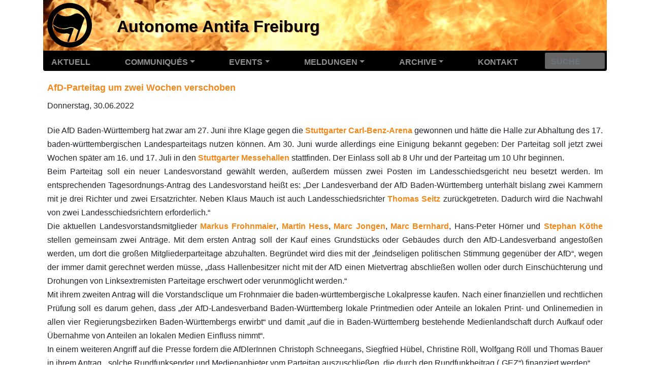

--- FILE ---
content_type: text/html; charset=utf-8
request_url: https://autonome-antifa.org/breve8350
body_size: 6947
content:
<!DOCTYPE HTML>
<html class="page_breve sans_composition ltr de no-js" lang="de" dir="ltr">
	<head>
		<script type='text/javascript'>/*<![CDATA[*/(function(H){H.className=H.className.replace(/\bno-js\b/,'js')})(document.documentElement);/*]]>*/</script>
		
		<meta http-equiv="Content-Type" content="text/html; charset=utf-8" />

		<title>AfD-Parteitag um zwei Wochen verschoben - Autonome Antifa Freiburg</title>
<meta name="description" content=" Die AfD Baden-W&#252;rttemberg hat zwar am 27. Juni ihre Klage gegen die Stuttgarter Carl-Benz-Arena gewonnen und h&#228;tte die Halle zur Abhaltung des 17. (&#8230;) " />
<link rel="canonical" href="https://autonome-antifa.org/breve8350" />


<link rel="icon" type="image/x-icon" href="https://autonome-antifa.org/squelettes/favicon.ico" />
<link rel="shortcut icon" type="image/x-icon" href="https://autonome-antifa.org/squelettes/favicon.ico" /><meta http-equiv="Content-Type" content="text/html; charset=utf-8" />


<meta name="generator" content="SPIP 4.4.7" />

<script type="text/javascript">
var error_on_ajaxform='Ups. Das Formular wurde aufgrund eines technischen Fehlers nicht abgeschickt. Sie können es erneut versuchen.';
</script>

<link rel="alternate" type="application/rss+xml" title="Die ganze Website mit RSS einbinden" href="spip.php?page=backend" />
<meta name="viewport" content="width=device-width, initial-scale=1.0">

<link rel='stylesheet' href='local/cache-css/df3a2ee40a47f23f1a02733620797b02.css?1767481253' type='text/css' />












<script type='text/javascript'>var var_zajax_content='content';</script><script>
var mediabox_settings={"auto_detect":true,"ns":"box","tt_img":true,"sel_g":"#documents_portfolio a[type='image\/jpeg'],#documents_portfolio a[type='image\/png'],#documents_portfolio a[type='image\/gif']","sel_c":".mediabox","str_ssStart":"Diaschau","str_ssStop":"Stop","str_cur":"{current}\/{total}","str_prev":"Zur\u00fcck","str_next":"Weiter","str_close":"Schlie\u00dfen","str_loading":"L\u00e4dt\u2026","str_petc":"Zum Schlie\u00dfen \u2019Esc\u2019 dr\u00fccken","str_dialTitDef":"Dialogbox","str_dialTitMed":"Medienanzeige","splash_url":"","lity":{"skin":"_simple-dark","maxWidth":"90%","maxHeight":"90%","minWidth":"400px","minHeight":"","slideshow_speed":"2500","opacite":"0.9","defaultCaptionState":"expanded"}};
</script>
<!-- insert_head_css -->























<script type='text/javascript' src='local/cache-js/dbceeb9b424ce9d82802671f7be36b72.js?1765129006'></script>










<!-- insert_head --><script type='text/javascript'>var var_zajax_content='content';</script><script>
var mediabox_settings={"auto_detect":true,"ns":"box","tt_img":true,"sel_g":"#documents_portfolio a[type='image\/jpeg'],#documents_portfolio a[type='image\/png'],#documents_portfolio a[type='image\/gif']","sel_c":".mediabox","str_ssStart":"Diaschau","str_ssStop":"Stop","str_cur":"{current}\/{total}","str_prev":"Zur\u00fcck","str_next":"Weiter","str_close":"Schlie\u00dfen","str_loading":"L\u00e4dt\u2026","str_petc":"Zum Schlie\u00dfen \u2019Esc\u2019 dr\u00fccken","str_dialTitDef":"Dialogbox","str_dialTitMed":"Medienanzeige","splash_url":"","lity":{"skin":"_simple-dark","maxWidth":"90%","maxHeight":"90%","minWidth":"400px","minHeight":"","slideshow_speed":"2500","opacite":"0.9","defaultCaptionState":"expanded"}};
</script>
<!-- insert_head_css -->
<link rel='stylesheet' href='local/cache-css/f2adb8319628eb919c3d2682ef3a088f.css?1767481254' type='text/css' />



<script type='text/javascript' src='local/cache-js/11fda13c374c937a6ecb120da5f6c40f.js?1765129006'></script>










<!-- insert_head -->	</head>
	<body>
	<div class="page">
		<div class="container">
			<div class="header" id="header">
	<div class="row">
        <header class="accueil clearfix col-12">
	    
	        <div id="antifa_logo">
                <a rel="start home" href="/" title="Startseite">
                    <img src="/squelettes/img/antifa.svg" alt="Antifa-Logo">
                </a>
            </div>
	        <div id="nom_site_spip" class="nom_site_spip_court">
                <a rel="start home" href="/" title="Startseite">AAF</a>
            </div>
	        <div id="nom_site_spip" class="nom_site_spip_long">
                <a rel="start home" href="/" title="Startseite">Autonome Antifa Freiburg</a>
            </div>
	    
        </header>
    </div>
</div>			<nav class="navbar navbar-expand-lg navbar-dark bg-dark" id="nav">
    <a class="navbar-brand" href="#" title="Antifa"></a>
    <button class="navbar-toggler collapsed" type="button" aria-label="Menü" data-toggle="collapse" data-target="#navbarNav" aria-controls="navbarNav" aria-expanded="false" aria-label="Toggle navigation">
        <span class="icon-bar"></span>
        <span class="icon-bar"></span>
        <span class="icon-bar"></span>
    </button>
    <div class="collapse navbar-collapse" id="navbarNav">
        <div class="menu-conteneur navbar-inner">
<ul class="menu-liste menu-items nav" data-depth="0">
		<li class="nav-item nav-link">
		<a href="/" class="mainmenu">Aktuell</a> 
		</li>
		<li class="nav-item dropdown  rub5">
			<a class="nav-link dropdown-toggle mainmenu" data-toggle="dropdown" href="./rubrique5">Communiqués<b class="caret"></b></a>

			
			

			
				
				                    

				
					<ul class="dropdown-menu dropdown-submenus-rub5">
				
					
					

						
                  
                     
                     

						

                     
                       

						

						
						<li class="dropdown-link dropdown-item rub78">
						<a href="./rubrique78">2026</a>
						
						
						
					</li>
				
					
					

						
                  
                     
                     

						

                     
                       

						

						
						<li class="dropdown-link dropdown-item rub76">
						<a href="./rubrique76">2025</a>
						
						
						
					</li>
				
					
					

						
                  
                     
                     

						

                     
                         

						

						
						<li class="dropdown-link dropdown-item rub73">
						<a href="./rubrique73">2024</a>
						
						
						
					</li>
				
					
					

						
                  
                     
                     

						

                     
                               

						

						
						<li class="dropdown-link dropdown-item rub70">
						<a href="./rubrique70">2023</a>
						
						
						
					</li>
				
					
					

						
                  
                     
                     

						

                     
                       

						

						
						<li class="dropdown-link dropdown-item rub67">
						<a href="./rubrique67">2022</a>
						
						
						
					</li>
				
					
					

						
                  
                     
                     

						

                     
                         

						

						
						<li class="dropdown-link dropdown-item rub64">
						<a href="./rubrique64">2021</a>
						
						
						
					</li>
				
					
					

						
                  
                     
                     

						

                     
                       

						

						
						<li class="dropdown-link dropdown-item rub58">
						<a href="./rubrique58">2020</a>
						
						
						
					</li>
				
					
					

						
                  
                     
                     

						

                     
                           

						

						
						<li class="dropdown-link dropdown-item rub55">
						<a href="./rubrique55">2019</a>
						
						
						
					</li>
				
					
					

						
                  
                     
                     

						

                     
                         

						

						
						<li class="dropdown-link dropdown-item rub52">
						<a href="./rubrique52">2018</a>
						
						
						
					</li>
				
					
					

						
                  
                     
                     

						

                     
                            

						

						
						<li class="dropdown-link dropdown-item rub47">
						<a href="./rubrique47">2017</a>
						
						
						
					</li>
				
					
					

						
                  
                     
                     

						

                     
                           

						

						
						<li class="dropdown-link dropdown-item rub44">
						<a href="./rubrique44">2016</a>
						
						
						
					</li>
				
					
					

						
                  
                     
                     

						

                     
                             

						

						
						<li class="dropdown-link dropdown-item rub43">
						<a href="./rubrique43">2015</a>
						
						
						
					</li>
				
					
					

						
                  
                     
                     

						

                     
                          

						

						
						<li class="dropdown-link dropdown-item rub40">
						<a href="./rubrique40">2014</a>
						
						
						
					</li>
				
					
					

						
                  
                     
                     

						

                     
                         

						

						
						<li class="dropdown-link dropdown-item rub35">
						<a href="./rubrique35">2013</a>
						
						
						
					</li>
				
					
					

						
                  
                     
                     

						

                     
                            

						

						
						<li class="dropdown-link dropdown-item rub32">
						<a href="./rubrique32">2012</a>
						
						
						
					</li>
				
					
					

						
                  
                     
                     

						

                     
                                

						

						
						<li class="dropdown-link dropdown-item rub30">
						<a href="./rubrique30">2011</a>
						
						
						
					</li>
				
					
					

						
                  
                     
                     

						

                     
                               

						

						
						<li class="dropdown-link dropdown-item rub27">
						<a href="./rubrique27">2010</a>
						
						
						
					</li>
				
					
					

						
                  
                     
                     

						

                     
                                                          

						

						
						<li class="dropdown-link dropdown-item rub22">
						<a href="./rubrique22">2009</a>
						
						
						
					</li>
				
					
					

						
                  
                     
                     

						

                     
                                   

						

						
						<li class="dropdown-link dropdown-item rub16">
						<a href="./rubrique16">2008</a>
						
						
						
					</li>
				
					
					

						
                  
                     
                     

						

                     
                                  

						

						
						<li class="dropdown-link dropdown-item rub9">
						<a href="./rubrique9">2007</a>
						
						
						
					</li>
				
					</ul>
				
			
		</li>
	
		<li class="nav-item dropdown  rub6">
			<a class="nav-link dropdown-toggle mainmenu" data-toggle="dropdown" href="./rubrique6">Events<b class="caret"></b></a>

			
			

			
				
				                   

				
					<ul class="dropdown-menu dropdown-submenus-rub6">
				
					
					

						
                  
                     
                     

						

                     
                      

						

						
						<li class="dropdown-link dropdown-item rub77">
						<a href="./rubrique77">2026</a>
						
						
						
					</li>
				
					
					

						
                  
                     
                     

						

                     
                        

						

						
						<li class="dropdown-link dropdown-item rub75">
						<a href="./rubrique75">2025</a>
						
						
						
					</li>
				
					
					

						
                  
                     
                     

						

                     
                          

						

						
						<li class="dropdown-link dropdown-item rub74">
						<a href="./rubrique74">2024</a>
						
						
						
					</li>
				
					
					

						
                  
                     
                     

						

                     
                       

						

						
						<li class="dropdown-link dropdown-item rub71">
						<a href="./rubrique71">2023</a>
						
						
						
					</li>
				
					
					

						
                  
                     
                     

						

                     
                       

						

						
						<li class="dropdown-link dropdown-item rub66">
						<a href="./rubrique66">2022</a>
						
						
						
					</li>
				
					
					

						
                  
                     
                     

						

                     
                       

						

						
						<li class="dropdown-link dropdown-item rub56">
						<a href="./rubrique56">2020</a>
						
						
						
					</li>
				
					
					

						
                  
                     
                     

						

                     
                            

						

						
						<li class="dropdown-link dropdown-item rub53">
						<a href="./rubrique53">2019</a>
						
						
						
					</li>
				
					
					

						
                  
                     
                     

						

                     
                              

						

						
						<li class="dropdown-link dropdown-item rub50">
						<a href="./rubrique50">2018</a>
						
						
						
					</li>
				
					
					

						
                  
                     
                     

						

                     
                        

						

						
						<li class="dropdown-link dropdown-item rub48">
						<a href="./rubrique48">2017</a>
						
						
						
					</li>
				
					
					

						
                  
                     
                     

						

                     
                             

						

						
						<li class="dropdown-link dropdown-item rub45">
						<a href="./rubrique45">2016</a>
						
						
						
					</li>
				
					
					

						
                  
                     
                     

						

                     
                                   

						

						
						<li class="dropdown-link dropdown-item rub41">
						<a href="./rubrique41">2015</a>
						
						
						
					</li>
				
					
					

						
                  
                     
                     

						

                     
                               

						

						
						<li class="dropdown-link dropdown-item rub38">
						<a href="./rubrique38">2014</a>
						
						
						
					</li>
				
					
					

						
                  
                     
                     

						

                     
                                

						

						
						<li class="dropdown-link dropdown-item rub36">
						<a href="./rubrique36">2013</a>
						
						
						
					</li>
				
					
					

						
                  
                     
                     

						

                     
                               

						

						
						<li class="dropdown-link dropdown-item rub31">
						<a href="./rubrique31">2012</a>
						
						
						
					</li>
				
					
					

						
                  
                     
                     

						

                     
                                 

						

						
						<li class="dropdown-link dropdown-item rub29">
						<a href="./rubrique29">2011</a>
						
						
						
					</li>
				
					
					

						
                  
                     
                     

						

                     
                            

						

						
						<li class="dropdown-link dropdown-item rub25">
						<a href="./rubrique25">2010</a>
						
						
						
					</li>
				
					
					

						
                  
                     
                     

						

                     
                                 

						

						
						<li class="dropdown-link dropdown-item rub20">
						<a href="./rubrique20">2009</a>
						
						
						
					</li>
				
					
					

						
                  
                     
                     

						

                     
                                       

						

						
						<li class="dropdown-link dropdown-item rub15">
						<a href="./rubrique15">2008</a>
						
						
						
					</li>
				
					
					

						
                  
                     
                     

						

                     
                             

						

						
						<li class="dropdown-link dropdown-item rub10">
						<a href="./rubrique10">2007</a>
						
						
						
					</li>
				
					</ul>
				
			
		</li>
		<li class="nav-item dropdown">
                <a class="nav-link dropdown-toggle mainmenu" data-toggle="dropdown" href="/breves">Meldungen<b class="caret"></b></a>
                <ul class="dropdown-menu">
                                                <li class="dropdown-item dropdown-link">
                                <a class="dropdown-submenu dropdown-toggle " data-toggle="dropdown" href="/breves/2026">2026</a>
                                <ul class="submenu dropdown-menu">
                                                                                                <li class="dropdown-item dropdown-link">
                                                                <a class="" href="/breves/2026/1">Januar</a>
                                                        </li>
                                                                                                                                                                                                                                                                                                                                                                                                                                                                                                                                                                                </ul>
                                                <li class="dropdown-item dropdown-link">
                                <a class="dropdown-submenu dropdown-toggle " data-toggle="dropdown" href="/breves/2025">2025</a>
                                <ul class="submenu dropdown-menu">
                                                                                                <li class="dropdown-item dropdown-link">
                                                                <a class="" href="/breves/2025/1">Januar</a>
                                                        </li>
                                                                                                                                                <li class="dropdown-item dropdown-link">
                                                                <a class="" href="/breves/2025/2">Februar</a>
                                                        </li>
                                                                                                                                                <li class="dropdown-item dropdown-link">
                                                                <a class="" href="/breves/2025/3">März</a>
                                                        </li>
                                                                                                                                                <li class="dropdown-item dropdown-link">
                                                                <a class="" href="/breves/2025/4">April</a>
                                                        </li>
                                                                                                                                                <li class="dropdown-item dropdown-link">
                                                                <a class="" href="/breves/2025/5">Mai</a>
                                                        </li>
                                                                                                                                                <li class="dropdown-item dropdown-link">
                                                                <a class="" href="/breves/2025/6">Juni</a>
                                                        </li>
                                                                                                                                                <li class="dropdown-item dropdown-link">
                                                                <a class="" href="/breves/2025/7">Juli</a>
                                                        </li>
                                                                                                                                                <li class="dropdown-item dropdown-link">
                                                                <a class="" href="/breves/2025/8">August</a>
                                                        </li>
                                                                                                                                                <li class="dropdown-item dropdown-link">
                                                                <a class="" href="/breves/2025/9">September</a>
                                                        </li>
                                                                                                                                                <li class="dropdown-item dropdown-link">
                                                                <a class="" href="/breves/2025/10">Oktober</a>
                                                        </li>
                                                                                                                                                <li class="dropdown-item dropdown-link">
                                                                <a class="" href="/breves/2025/11">November</a>
                                                        </li>
                                                                                                                                                <li class="dropdown-item dropdown-link">
                                                                <a class="" href="/breves/2025/12">Dezember</a>
                                                        </li>
                                                                                                                        </ul>
                                                <li class="dropdown-item dropdown-link">
                                <a class="dropdown-submenu dropdown-toggle " data-toggle="dropdown" href="/breves/2024">2024</a>
                                <ul class="submenu dropdown-menu">
                                                                                                <li class="dropdown-item dropdown-link">
                                                                <a class="" href="/breves/2024/1">Januar</a>
                                                        </li>
                                                                                                                                                <li class="dropdown-item dropdown-link">
                                                                <a class="" href="/breves/2024/2">Februar</a>
                                                        </li>
                                                                                                                                                <li class="dropdown-item dropdown-link">
                                                                <a class="" href="/breves/2024/3">März</a>
                                                        </li>
                                                                                                                                                <li class="dropdown-item dropdown-link">
                                                                <a class="" href="/breves/2024/4">April</a>
                                                        </li>
                                                                                                                                                <li class="dropdown-item dropdown-link">
                                                                <a class="" href="/breves/2024/5">Mai</a>
                                                        </li>
                                                                                                                                                <li class="dropdown-item dropdown-link">
                                                                <a class="" href="/breves/2024/6">Juni</a>
                                                        </li>
                                                                                                                                                <li class="dropdown-item dropdown-link">
                                                                <a class="" href="/breves/2024/7">Juli</a>
                                                        </li>
                                                                                                                                                <li class="dropdown-item dropdown-link">
                                                                <a class="" href="/breves/2024/8">August</a>
                                                        </li>
                                                                                                                                                <li class="dropdown-item dropdown-link">
                                                                <a class="" href="/breves/2024/9">September</a>
                                                        </li>
                                                                                                                                                <li class="dropdown-item dropdown-link">
                                                                <a class="" href="/breves/2024/10">Oktober</a>
                                                        </li>
                                                                                                                                                <li class="dropdown-item dropdown-link">
                                                                <a class="" href="/breves/2024/11">November</a>
                                                        </li>
                                                                                                                                                <li class="dropdown-item dropdown-link">
                                                                <a class="" href="/breves/2024/12">Dezember</a>
                                                        </li>
                                                                                                                        </ul>
                                                <li class="dropdown-item dropdown-link">
                                <a class="dropdown-submenu dropdown-toggle " data-toggle="dropdown" href="/breves/2023">2023</a>
                                <ul class="submenu dropdown-menu">
                                                                                                <li class="dropdown-item dropdown-link">
                                                                <a class="" href="/breves/2023/1">Januar</a>
                                                        </li>
                                                                                                                                                <li class="dropdown-item dropdown-link">
                                                                <a class="" href="/breves/2023/2">Februar</a>
                                                        </li>
                                                                                                                                                <li class="dropdown-item dropdown-link">
                                                                <a class="" href="/breves/2023/3">März</a>
                                                        </li>
                                                                                                                                                <li class="dropdown-item dropdown-link">
                                                                <a class="" href="/breves/2023/4">April</a>
                                                        </li>
                                                                                                                                                <li class="dropdown-item dropdown-link">
                                                                <a class="" href="/breves/2023/5">Mai</a>
                                                        </li>
                                                                                                                                                <li class="dropdown-item dropdown-link">
                                                                <a class="" href="/breves/2023/6">Juni</a>
                                                        </li>
                                                                                                                                                <li class="dropdown-item dropdown-link">
                                                                <a class="" href="/breves/2023/7">Juli</a>
                                                        </li>
                                                                                                                                                <li class="dropdown-item dropdown-link">
                                                                <a class="" href="/breves/2023/8">August</a>
                                                        </li>
                                                                                                                                                <li class="dropdown-item dropdown-link">
                                                                <a class="" href="/breves/2023/9">September</a>
                                                        </li>
                                                                                                                                                <li class="dropdown-item dropdown-link">
                                                                <a class="" href="/breves/2023/10">Oktober</a>
                                                        </li>
                                                                                                                                                <li class="dropdown-item dropdown-link">
                                                                <a class="" href="/breves/2023/11">November</a>
                                                        </li>
                                                                                                                                                <li class="dropdown-item dropdown-link">
                                                                <a class="" href="/breves/2023/12">Dezember</a>
                                                        </li>
                                                                                                                        </ul>
                                                <li class="dropdown-item dropdown-link">
                                <a class="dropdown-submenu dropdown-toggle " data-toggle="dropdown" href="/breves/2022">2022</a>
                                <ul class="submenu dropdown-menu">
                                                                                                <li class="dropdown-item dropdown-link">
                                                                <a class="" href="/breves/2022/1">Januar</a>
                                                        </li>
                                                                                                                                                <li class="dropdown-item dropdown-link">
                                                                <a class="" href="/breves/2022/2">Februar</a>
                                                        </li>
                                                                                                                                                <li class="dropdown-item dropdown-link">
                                                                <a class="" href="/breves/2022/3">März</a>
                                                        </li>
                                                                                                                                                <li class="dropdown-item dropdown-link">
                                                                <a class="" href="/breves/2022/4">April</a>
                                                        </li>
                                                                                                                                                <li class="dropdown-item dropdown-link">
                                                                <a class="" href="/breves/2022/5">Mai</a>
                                                        </li>
                                                                                                                                                <li class="dropdown-item dropdown-link">
                                                                <a class="" href="/breves/2022/6">Juni</a>
                                                        </li>
                                                                                                                                                <li class="dropdown-item dropdown-link">
                                                                <a class="" href="/breves/2022/7">Juli</a>
                                                        </li>
                                                                                                                                                <li class="dropdown-item dropdown-link">
                                                                <a class="" href="/breves/2022/8">August</a>
                                                        </li>
                                                                                                                                                <li class="dropdown-item dropdown-link">
                                                                <a class="" href="/breves/2022/9">September</a>
                                                        </li>
                                                                                                                                                <li class="dropdown-item dropdown-link">
                                                                <a class="" href="/breves/2022/10">Oktober</a>
                                                        </li>
                                                                                                                                                <li class="dropdown-item dropdown-link">
                                                                <a class="" href="/breves/2022/11">November</a>
                                                        </li>
                                                                                                                                                <li class="dropdown-item dropdown-link">
                                                                <a class="" href="/breves/2022/12">Dezember</a>
                                                        </li>
                                                                                                                        </ul>
                                                <li class="dropdown-item dropdown-link">
                                <a class="dropdown-submenu dropdown-toggle " data-toggle="dropdown" href="/breves/2021">2021</a>
                                <ul class="submenu dropdown-menu">
                                                                                                <li class="dropdown-item dropdown-link">
                                                                <a class="" href="/breves/2021/1">Januar</a>
                                                        </li>
                                                                                                                                                <li class="dropdown-item dropdown-link">
                                                                <a class="" href="/breves/2021/2">Februar</a>
                                                        </li>
                                                                                                                                                <li class="dropdown-item dropdown-link">
                                                                <a class="" href="/breves/2021/3">März</a>
                                                        </li>
                                                                                                                                                <li class="dropdown-item dropdown-link">
                                                                <a class="" href="/breves/2021/4">April</a>
                                                        </li>
                                                                                                                                                <li class="dropdown-item dropdown-link">
                                                                <a class="" href="/breves/2021/5">Mai</a>
                                                        </li>
                                                                                                                                                <li class="dropdown-item dropdown-link">
                                                                <a class="" href="/breves/2021/6">Juni</a>
                                                        </li>
                                                                                                                                                <li class="dropdown-item dropdown-link">
                                                                <a class="" href="/breves/2021/7">Juli</a>
                                                        </li>
                                                                                                                                                <li class="dropdown-item dropdown-link">
                                                                <a class="" href="/breves/2021/8">August</a>
                                                        </li>
                                                                                                                                                <li class="dropdown-item dropdown-link">
                                                                <a class="" href="/breves/2021/9">September</a>
                                                        </li>
                                                                                                                                                <li class="dropdown-item dropdown-link">
                                                                <a class="" href="/breves/2021/10">Oktober</a>
                                                        </li>
                                                                                                                                                <li class="dropdown-item dropdown-link">
                                                                <a class="" href="/breves/2021/11">November</a>
                                                        </li>
                                                                                                                                                <li class="dropdown-item dropdown-link">
                                                                <a class="" href="/breves/2021/12">Dezember</a>
                                                        </li>
                                                                                                                        </ul>
                                                <li class="dropdown-item dropdown-link">
                                <a class="dropdown-submenu dropdown-toggle " data-toggle="dropdown" href="/breves/2020">2020</a>
                                <ul class="submenu dropdown-menu">
                                                                                                <li class="dropdown-item dropdown-link">
                                                                <a class="" href="/breves/2020/1">Januar</a>
                                                        </li>
                                                                                                                                                <li class="dropdown-item dropdown-link">
                                                                <a class="" href="/breves/2020/2">Februar</a>
                                                        </li>
                                                                                                                                                <li class="dropdown-item dropdown-link">
                                                                <a class="" href="/breves/2020/3">März</a>
                                                        </li>
                                                                                                                                                <li class="dropdown-item dropdown-link">
                                                                <a class="" href="/breves/2020/4">April</a>
                                                        </li>
                                                                                                                                                <li class="dropdown-item dropdown-link">
                                                                <a class="" href="/breves/2020/5">Mai</a>
                                                        </li>
                                                                                                                                                <li class="dropdown-item dropdown-link">
                                                                <a class="" href="/breves/2020/6">Juni</a>
                                                        </li>
                                                                                                                                                <li class="dropdown-item dropdown-link">
                                                                <a class="" href="/breves/2020/7">Juli</a>
                                                        </li>
                                                                                                                                                <li class="dropdown-item dropdown-link">
                                                                <a class="" href="/breves/2020/8">August</a>
                                                        </li>
                                                                                                                                                <li class="dropdown-item dropdown-link">
                                                                <a class="" href="/breves/2020/9">September</a>
                                                        </li>
                                                                                                                                                <li class="dropdown-item dropdown-link">
                                                                <a class="" href="/breves/2020/10">Oktober</a>
                                                        </li>
                                                                                                                                                <li class="dropdown-item dropdown-link">
                                                                <a class="" href="/breves/2020/11">November</a>
                                                        </li>
                                                                                                                                                <li class="dropdown-item dropdown-link">
                                                                <a class="" href="/breves/2020/12">Dezember</a>
                                                        </li>
                                                                                                                        </ul>
                                                <li class="dropdown-item dropdown-link">
                                <a class="dropdown-submenu dropdown-toggle " data-toggle="dropdown" href="/breves/2019">2019</a>
                                <ul class="submenu dropdown-menu">
                                                                                                <li class="dropdown-item dropdown-link">
                                                                <a class="" href="/breves/2019/1">Januar</a>
                                                        </li>
                                                                                                                                                <li class="dropdown-item dropdown-link">
                                                                <a class="" href="/breves/2019/2">Februar</a>
                                                        </li>
                                                                                                                                                <li class="dropdown-item dropdown-link">
                                                                <a class="" href="/breves/2019/3">März</a>
                                                        </li>
                                                                                                                                                <li class="dropdown-item dropdown-link">
                                                                <a class="" href="/breves/2019/4">April</a>
                                                        </li>
                                                                                                                                                <li class="dropdown-item dropdown-link">
                                                                <a class="" href="/breves/2019/5">Mai</a>
                                                        </li>
                                                                                                                                                <li class="dropdown-item dropdown-link">
                                                                <a class="" href="/breves/2019/6">Juni</a>
                                                        </li>
                                                                                                                                                <li class="dropdown-item dropdown-link">
                                                                <a class="" href="/breves/2019/7">Juli</a>
                                                        </li>
                                                                                                                                                <li class="dropdown-item dropdown-link">
                                                                <a class="" href="/breves/2019/8">August</a>
                                                        </li>
                                                                                                                                                <li class="dropdown-item dropdown-link">
                                                                <a class="" href="/breves/2019/9">September</a>
                                                        </li>
                                                                                                                                                <li class="dropdown-item dropdown-link">
                                                                <a class="" href="/breves/2019/10">Oktober</a>
                                                        </li>
                                                                                                                                                <li class="dropdown-item dropdown-link">
                                                                <a class="" href="/breves/2019/11">November</a>
                                                        </li>
                                                                                                                                                <li class="dropdown-item dropdown-link">
                                                                <a class="" href="/breves/2019/12">Dezember</a>
                                                        </li>
                                                                                                                        </ul>
                                                <li class="dropdown-item dropdown-link">
                                <a class="dropdown-submenu dropdown-toggle " data-toggle="dropdown" href="/breves/2018">2018</a>
                                <ul class="submenu dropdown-menu">
                                                                                                <li class="dropdown-item dropdown-link">
                                                                <a class="" href="/breves/2018/1">Januar</a>
                                                        </li>
                                                                                                                                                <li class="dropdown-item dropdown-link">
                                                                <a class="" href="/breves/2018/2">Februar</a>
                                                        </li>
                                                                                                                                                <li class="dropdown-item dropdown-link">
                                                                <a class="" href="/breves/2018/3">März</a>
                                                        </li>
                                                                                                                                                <li class="dropdown-item dropdown-link">
                                                                <a class="" href="/breves/2018/4">April</a>
                                                        </li>
                                                                                                                                                <li class="dropdown-item dropdown-link">
                                                                <a class="" href="/breves/2018/5">Mai</a>
                                                        </li>
                                                                                                                                                <li class="dropdown-item dropdown-link">
                                                                <a class="" href="/breves/2018/6">Juni</a>
                                                        </li>
                                                                                                                                                <li class="dropdown-item dropdown-link">
                                                                <a class="" href="/breves/2018/7">Juli</a>
                                                        </li>
                                                                                                                                                <li class="dropdown-item dropdown-link">
                                                                <a class="" href="/breves/2018/8">August</a>
                                                        </li>
                                                                                                                                                <li class="dropdown-item dropdown-link">
                                                                <a class="" href="/breves/2018/9">September</a>
                                                        </li>
                                                                                                                                                <li class="dropdown-item dropdown-link">
                                                                <a class="" href="/breves/2018/10">Oktober</a>
                                                        </li>
                                                                                                                                                <li class="dropdown-item dropdown-link">
                                                                <a class="" href="/breves/2018/11">November</a>
                                                        </li>
                                                                                                                                                <li class="dropdown-item dropdown-link">
                                                                <a class="" href="/breves/2018/12">Dezember</a>
                                                        </li>
                                                                                                                        </ul>
                                                <li class="dropdown-item dropdown-link">
                                <a class="dropdown-submenu dropdown-toggle " data-toggle="dropdown" href="/breves/2017">2017</a>
                                <ul class="submenu dropdown-menu">
                                                                                                <li class="dropdown-item dropdown-link">
                                                                <a class="" href="/breves/2017/1">Januar</a>
                                                        </li>
                                                                                                                                                <li class="dropdown-item dropdown-link">
                                                                <a class="" href="/breves/2017/2">Februar</a>
                                                        </li>
                                                                                                                                                <li class="dropdown-item dropdown-link">
                                                                <a class="" href="/breves/2017/3">März</a>
                                                        </li>
                                                                                                                                                <li class="dropdown-item dropdown-link">
                                                                <a class="" href="/breves/2017/4">April</a>
                                                        </li>
                                                                                                                                                <li class="dropdown-item dropdown-link">
                                                                <a class="" href="/breves/2017/5">Mai</a>
                                                        </li>
                                                                                                                                                <li class="dropdown-item dropdown-link">
                                                                <a class="" href="/breves/2017/6">Juni</a>
                                                        </li>
                                                                                                                                                <li class="dropdown-item dropdown-link">
                                                                <a class="" href="/breves/2017/7">Juli</a>
                                                        </li>
                                                                                                                                                <li class="dropdown-item dropdown-link">
                                                                <a class="" href="/breves/2017/8">August</a>
                                                        </li>
                                                                                                                                                <li class="dropdown-item dropdown-link">
                                                                <a class="" href="/breves/2017/9">September</a>
                                                        </li>
                                                                                                                                                <li class="dropdown-item dropdown-link">
                                                                <a class="" href="/breves/2017/10">Oktober</a>
                                                        </li>
                                                                                                                                                <li class="dropdown-item dropdown-link">
                                                                <a class="" href="/breves/2017/11">November</a>
                                                        </li>
                                                                                                                                                <li class="dropdown-item dropdown-link">
                                                                <a class="" href="/breves/2017/12">Dezember</a>
                                                        </li>
                                                                                                                        </ul>
                                                <li class="dropdown-item dropdown-link">
                                <a class="dropdown-submenu dropdown-toggle " data-toggle="dropdown" href="/breves/2016">2016</a>
                                <ul class="submenu dropdown-menu">
                                                                                                <li class="dropdown-item dropdown-link">
                                                                <a class="" href="/breves/2016/1">Januar</a>
                                                        </li>
                                                                                                                                                <li class="dropdown-item dropdown-link">
                                                                <a class="" href="/breves/2016/2">Februar</a>
                                                        </li>
                                                                                                                                                <li class="dropdown-item dropdown-link">
                                                                <a class="" href="/breves/2016/3">März</a>
                                                        </li>
                                                                                                                                                <li class="dropdown-item dropdown-link">
                                                                <a class="" href="/breves/2016/4">April</a>
                                                        </li>
                                                                                                                                                <li class="dropdown-item dropdown-link">
                                                                <a class="" href="/breves/2016/5">Mai</a>
                                                        </li>
                                                                                                                                                <li class="dropdown-item dropdown-link">
                                                                <a class="" href="/breves/2016/6">Juni</a>
                                                        </li>
                                                                                                                                                <li class="dropdown-item dropdown-link">
                                                                <a class="" href="/breves/2016/7">Juli</a>
                                                        </li>
                                                                                                                                                <li class="dropdown-item dropdown-link">
                                                                <a class="" href="/breves/2016/8">August</a>
                                                        </li>
                                                                                                                                                <li class="dropdown-item dropdown-link">
                                                                <a class="" href="/breves/2016/9">September</a>
                                                        </li>
                                                                                                                                                <li class="dropdown-item dropdown-link">
                                                                <a class="" href="/breves/2016/10">Oktober</a>
                                                        </li>
                                                                                                                                                <li class="dropdown-item dropdown-link">
                                                                <a class="" href="/breves/2016/11">November</a>
                                                        </li>
                                                                                                                                                <li class="dropdown-item dropdown-link">
                                                                <a class="" href="/breves/2016/12">Dezember</a>
                                                        </li>
                                                                                                                        </ul>
                                                <li class="dropdown-item dropdown-link">
                                <a class="dropdown-submenu dropdown-toggle " data-toggle="dropdown" href="/breves/2015">2015</a>
                                <ul class="submenu dropdown-menu">
                                                                                                <li class="dropdown-item dropdown-link">
                                                                <a class="" href="/breves/2015/1">Januar</a>
                                                        </li>
                                                                                                                                                <li class="dropdown-item dropdown-link">
                                                                <a class="" href="/breves/2015/2">Februar</a>
                                                        </li>
                                                                                                                                                <li class="dropdown-item dropdown-link">
                                                                <a class="" href="/breves/2015/3">März</a>
                                                        </li>
                                                                                                                                                <li class="dropdown-item dropdown-link">
                                                                <a class="" href="/breves/2015/4">April</a>
                                                        </li>
                                                                                                                                                <li class="dropdown-item dropdown-link">
                                                                <a class="" href="/breves/2015/5">Mai</a>
                                                        </li>
                                                                                                                                                <li class="dropdown-item dropdown-link">
                                                                <a class="" href="/breves/2015/6">Juni</a>
                                                        </li>
                                                                                                                                                <li class="dropdown-item dropdown-link">
                                                                <a class="" href="/breves/2015/7">Juli</a>
                                                        </li>
                                                                                                                                                <li class="dropdown-item dropdown-link">
                                                                <a class="" href="/breves/2015/8">August</a>
                                                        </li>
                                                                                                                                                <li class="dropdown-item dropdown-link">
                                                                <a class="" href="/breves/2015/9">September</a>
                                                        </li>
                                                                                                                                                <li class="dropdown-item dropdown-link">
                                                                <a class="" href="/breves/2015/10">Oktober</a>
                                                        </li>
                                                                                                                                                <li class="dropdown-item dropdown-link">
                                                                <a class="" href="/breves/2015/11">November</a>
                                                        </li>
                                                                                                                                                <li class="dropdown-item dropdown-link">
                                                                <a class="" href="/breves/2015/12">Dezember</a>
                                                        </li>
                                                                                                                        </ul>
                                                <li class="dropdown-item dropdown-link">
                                <a class="dropdown-submenu dropdown-toggle " data-toggle="dropdown" href="/breves/2014">2014</a>
                                <ul class="submenu dropdown-menu">
                                                                                                <li class="dropdown-item dropdown-link">
                                                                <a class="" href="/breves/2014/1">Januar</a>
                                                        </li>
                                                                                                                                                <li class="dropdown-item dropdown-link">
                                                                <a class="" href="/breves/2014/2">Februar</a>
                                                        </li>
                                                                                                                                                <li class="dropdown-item dropdown-link">
                                                                <a class="" href="/breves/2014/3">März</a>
                                                        </li>
                                                                                                                                                <li class="dropdown-item dropdown-link">
                                                                <a class="" href="/breves/2014/4">April</a>
                                                        </li>
                                                                                                                                                <li class="dropdown-item dropdown-link">
                                                                <a class="" href="/breves/2014/5">Mai</a>
                                                        </li>
                                                                                                                                                <li class="dropdown-item dropdown-link">
                                                                <a class="" href="/breves/2014/6">Juni</a>
                                                        </li>
                                                                                                                                                <li class="dropdown-item dropdown-link">
                                                                <a class="" href="/breves/2014/7">Juli</a>
                                                        </li>
                                                                                                                                                <li class="dropdown-item dropdown-link">
                                                                <a class="" href="/breves/2014/8">August</a>
                                                        </li>
                                                                                                                                                <li class="dropdown-item dropdown-link">
                                                                <a class="" href="/breves/2014/9">September</a>
                                                        </li>
                                                                                                                                                <li class="dropdown-item dropdown-link">
                                                                <a class="" href="/breves/2014/10">Oktober</a>
                                                        </li>
                                                                                                                                                <li class="dropdown-item dropdown-link">
                                                                <a class="" href="/breves/2014/11">November</a>
                                                        </li>
                                                                                                                                                <li class="dropdown-item dropdown-link">
                                                                <a class="" href="/breves/2014/12">Dezember</a>
                                                        </li>
                                                                                                                        </ul>
                                                <li class="dropdown-item dropdown-link">
                                <a class="dropdown-submenu dropdown-toggle " data-toggle="dropdown" href="/breves/2013">2013</a>
                                <ul class="submenu dropdown-menu">
                                                                                                <li class="dropdown-item dropdown-link">
                                                                <a class="" href="/breves/2013/1">Januar</a>
                                                        </li>
                                                                                                                                                <li class="dropdown-item dropdown-link">
                                                                <a class="" href="/breves/2013/2">Februar</a>
                                                        </li>
                                                                                                                                                <li class="dropdown-item dropdown-link">
                                                                <a class="" href="/breves/2013/3">März</a>
                                                        </li>
                                                                                                                                                <li class="dropdown-item dropdown-link">
                                                                <a class="" href="/breves/2013/4">April</a>
                                                        </li>
                                                                                                                                                <li class="dropdown-item dropdown-link">
                                                                <a class="" href="/breves/2013/5">Mai</a>
                                                        </li>
                                                                                                                                                <li class="dropdown-item dropdown-link">
                                                                <a class="" href="/breves/2013/6">Juni</a>
                                                        </li>
                                                                                                                                                <li class="dropdown-item dropdown-link">
                                                                <a class="" href="/breves/2013/7">Juli</a>
                                                        </li>
                                                                                                                                                <li class="dropdown-item dropdown-link">
                                                                <a class="" href="/breves/2013/8">August</a>
                                                        </li>
                                                                                                                                                <li class="dropdown-item dropdown-link">
                                                                <a class="" href="/breves/2013/9">September</a>
                                                        </li>
                                                                                                                                                <li class="dropdown-item dropdown-link">
                                                                <a class="" href="/breves/2013/10">Oktober</a>
                                                        </li>
                                                                                                                                                <li class="dropdown-item dropdown-link">
                                                                <a class="" href="/breves/2013/11">November</a>
                                                        </li>
                                                                                                                                                <li class="dropdown-item dropdown-link">
                                                                <a class="" href="/breves/2013/12">Dezember</a>
                                                        </li>
                                                                                                                        </ul>
                                                <li class="dropdown-item dropdown-link">
                                <a class="dropdown-submenu dropdown-toggle " data-toggle="dropdown" href="/breves/2012">2012</a>
                                <ul class="submenu dropdown-menu">
                                                                                                <li class="dropdown-item dropdown-link">
                                                                <a class="" href="/breves/2012/1">Januar</a>
                                                        </li>
                                                                                                                                                <li class="dropdown-item dropdown-link">
                                                                <a class="" href="/breves/2012/2">Februar</a>
                                                        </li>
                                                                                                                                                <li class="dropdown-item dropdown-link">
                                                                <a class="" href="/breves/2012/3">März</a>
                                                        </li>
                                                                                                                                                <li class="dropdown-item dropdown-link">
                                                                <a class="" href="/breves/2012/4">April</a>
                                                        </li>
                                                                                                                                                <li class="dropdown-item dropdown-link">
                                                                <a class="" href="/breves/2012/5">Mai</a>
                                                        </li>
                                                                                                                                                <li class="dropdown-item dropdown-link">
                                                                <a class="" href="/breves/2012/6">Juni</a>
                                                        </li>
                                                                                                                                                <li class="dropdown-item dropdown-link">
                                                                <a class="" href="/breves/2012/7">Juli</a>
                                                        </li>
                                                                                                                                                <li class="dropdown-item dropdown-link">
                                                                <a class="" href="/breves/2012/8">August</a>
                                                        </li>
                                                                                                                                                <li class="dropdown-item dropdown-link">
                                                                <a class="" href="/breves/2012/9">September</a>
                                                        </li>
                                                                                                                                                <li class="dropdown-item dropdown-link">
                                                                <a class="" href="/breves/2012/10">Oktober</a>
                                                        </li>
                                                                                                                                                <li class="dropdown-item dropdown-link">
                                                                <a class="" href="/breves/2012/11">November</a>
                                                        </li>
                                                                                                                                                <li class="dropdown-item dropdown-link">
                                                                <a class="" href="/breves/2012/12">Dezember</a>
                                                        </li>
                                                                                                                        </ul>
                                                <li class="dropdown-item dropdown-link">
                                <a class="dropdown-submenu dropdown-toggle " data-toggle="dropdown" href="/breves/2011">2011</a>
                                <ul class="submenu dropdown-menu">
                                                                                                <li class="dropdown-item dropdown-link">
                                                                <a class="" href="/breves/2011/1">Januar</a>
                                                        </li>
                                                                                                                                                <li class="dropdown-item dropdown-link">
                                                                <a class="" href="/breves/2011/2">Februar</a>
                                                        </li>
                                                                                                                                                <li class="dropdown-item dropdown-link">
                                                                <a class="" href="/breves/2011/3">März</a>
                                                        </li>
                                                                                                                                                <li class="dropdown-item dropdown-link">
                                                                <a class="" href="/breves/2011/4">April</a>
                                                        </li>
                                                                                                                                                <li class="dropdown-item dropdown-link">
                                                                <a class="" href="/breves/2011/5">Mai</a>
                                                        </li>
                                                                                                                                                <li class="dropdown-item dropdown-link">
                                                                <a class="" href="/breves/2011/6">Juni</a>
                                                        </li>
                                                                                                                                                <li class="dropdown-item dropdown-link">
                                                                <a class="" href="/breves/2011/7">Juli</a>
                                                        </li>
                                                                                                                                                <li class="dropdown-item dropdown-link">
                                                                <a class="" href="/breves/2011/8">August</a>
                                                        </li>
                                                                                                                                                <li class="dropdown-item dropdown-link">
                                                                <a class="" href="/breves/2011/9">September</a>
                                                        </li>
                                                                                                                                                <li class="dropdown-item dropdown-link">
                                                                <a class="" href="/breves/2011/10">Oktober</a>
                                                        </li>
                                                                                                                                                <li class="dropdown-item dropdown-link">
                                                                <a class="" href="/breves/2011/11">November</a>
                                                        </li>
                                                                                                                                                <li class="dropdown-item dropdown-link">
                                                                <a class="" href="/breves/2011/12">Dezember</a>
                                                        </li>
                                                                                                                        </ul>
                                                <li class="dropdown-item dropdown-link">
                                <a class="dropdown-submenu dropdown-toggle " data-toggle="dropdown" href="/breves/2010">2010</a>
                                <ul class="submenu dropdown-menu">
                                                                                                <li class="dropdown-item dropdown-link">
                                                                <a class="" href="/breves/2010/1">Januar</a>
                                                        </li>
                                                                                                                                                <li class="dropdown-item dropdown-link">
                                                                <a class="" href="/breves/2010/2">Februar</a>
                                                        </li>
                                                                                                                                                <li class="dropdown-item dropdown-link">
                                                                <a class="" href="/breves/2010/3">März</a>
                                                        </li>
                                                                                                                                                <li class="dropdown-item dropdown-link">
                                                                <a class="" href="/breves/2010/4">April</a>
                                                        </li>
                                                                                                                                                <li class="dropdown-item dropdown-link">
                                                                <a class="" href="/breves/2010/5">Mai</a>
                                                        </li>
                                                                                                                                                <li class="dropdown-item dropdown-link">
                                                                <a class="" href="/breves/2010/6">Juni</a>
                                                        </li>
                                                                                                                                                <li class="dropdown-item dropdown-link">
                                                                <a class="" href="/breves/2010/7">Juli</a>
                                                        </li>
                                                                                                                                                <li class="dropdown-item dropdown-link">
                                                                <a class="" href="/breves/2010/8">August</a>
                                                        </li>
                                                                                                                                                <li class="dropdown-item dropdown-link">
                                                                <a class="" href="/breves/2010/9">September</a>
                                                        </li>
                                                                                                                                                <li class="dropdown-item dropdown-link">
                                                                <a class="" href="/breves/2010/10">Oktober</a>
                                                        </li>
                                                                                                                                                <li class="dropdown-item dropdown-link">
                                                                <a class="" href="/breves/2010/11">November</a>
                                                        </li>
                                                                                                                                                <li class="dropdown-item dropdown-link">
                                                                <a class="" href="/breves/2010/12">Dezember</a>
                                                        </li>
                                                                                                                        </ul>
                                                <li class="dropdown-item dropdown-link">
                                <a class="dropdown-submenu dropdown-toggle " data-toggle="dropdown" href="/breves/2009">2009</a>
                                <ul class="submenu dropdown-menu">
                                                                                                <li class="dropdown-item dropdown-link">
                                                                <a class="" href="/breves/2009/1">Januar</a>
                                                        </li>
                                                                                                                                                <li class="dropdown-item dropdown-link">
                                                                <a class="" href="/breves/2009/2">Februar</a>
                                                        </li>
                                                                                                                                                <li class="dropdown-item dropdown-link">
                                                                <a class="" href="/breves/2009/3">März</a>
                                                        </li>
                                                                                                                                                <li class="dropdown-item dropdown-link">
                                                                <a class="" href="/breves/2009/4">April</a>
                                                        </li>
                                                                                                                                                <li class="dropdown-item dropdown-link">
                                                                <a class="" href="/breves/2009/5">Mai</a>
                                                        </li>
                                                                                                                                                <li class="dropdown-item dropdown-link">
                                                                <a class="" href="/breves/2009/6">Juni</a>
                                                        </li>
                                                                                                                                                <li class="dropdown-item dropdown-link">
                                                                <a class="" href="/breves/2009/7">Juli</a>
                                                        </li>
                                                                                                                                                <li class="dropdown-item dropdown-link">
                                                                <a class="" href="/breves/2009/8">August</a>
                                                        </li>
                                                                                                                                                <li class="dropdown-item dropdown-link">
                                                                <a class="" href="/breves/2009/9">September</a>
                                                        </li>
                                                                                                                                                <li class="dropdown-item dropdown-link">
                                                                <a class="" href="/breves/2009/10">Oktober</a>
                                                        </li>
                                                                                                                                                <li class="dropdown-item dropdown-link">
                                                                <a class="" href="/breves/2009/11">November</a>
                                                        </li>
                                                                                                                                                <li class="dropdown-item dropdown-link">
                                                                <a class="" href="/breves/2009/12">Dezember</a>
                                                        </li>
                                                                                                                        </ul>
                                                <li class="dropdown-item dropdown-link">
                                <a class="dropdown-submenu dropdown-toggle " data-toggle="dropdown" href="/breves/2008">2008</a>
                                <ul class="submenu dropdown-menu">
                                                                                                <li class="dropdown-item dropdown-link">
                                                                <a class="" href="/breves/2008/1">Januar</a>
                                                        </li>
                                                                                                                                                <li class="dropdown-item dropdown-link">
                                                                <a class="" href="/breves/2008/2">Februar</a>
                                                        </li>
                                                                                                                                                <li class="dropdown-item dropdown-link">
                                                                <a class="" href="/breves/2008/3">März</a>
                                                        </li>
                                                                                                                                                <li class="dropdown-item dropdown-link">
                                                                <a class="" href="/breves/2008/4">April</a>
                                                        </li>
                                                                                                                                                <li class="dropdown-item dropdown-link">
                                                                <a class="" href="/breves/2008/5">Mai</a>
                                                        </li>
                                                                                                                                                <li class="dropdown-item dropdown-link">
                                                                <a class="" href="/breves/2008/6">Juni</a>
                                                        </li>
                                                                                                                                                <li class="dropdown-item dropdown-link">
                                                                <a class="" href="/breves/2008/7">Juli</a>
                                                        </li>
                                                                                                                                                <li class="dropdown-item dropdown-link">
                                                                <a class="" href="/breves/2008/8">August</a>
                                                        </li>
                                                                                                                                                <li class="dropdown-item dropdown-link">
                                                                <a class="" href="/breves/2008/9">September</a>
                                                        </li>
                                                                                                                                                <li class="dropdown-item dropdown-link">
                                                                <a class="" href="/breves/2008/10">Oktober</a>
                                                        </li>
                                                                                                                                                <li class="dropdown-item dropdown-link">
                                                                <a class="" href="/breves/2008/11">November</a>
                                                        </li>
                                                                                                                                                <li class="dropdown-item dropdown-link">
                                                                <a class="" href="/breves/2008/12">Dezember</a>
                                                        </li>
                                                                                                                        </ul>
                                                <li class="dropdown-item dropdown-link">
                                <a class="dropdown-submenu dropdown-toggle " data-toggle="dropdown" href="/breves/2007">2007</a>
                                <ul class="submenu dropdown-menu">
                                                                                                                                        <li class="dropdown-item dropdown-link">
                                                                <a class="" href="/breves/2007/2">Februar</a>
                                                        </li>
                                                                                                                                                <li class="dropdown-item dropdown-link">
                                                                <a class="" href="/breves/2007/3">März</a>
                                                        </li>
                                                                                                                                                <li class="dropdown-item dropdown-link">
                                                                <a class="" href="/breves/2007/4">April</a>
                                                        </li>
                                                                                                                                                <li class="dropdown-item dropdown-link">
                                                                <a class="" href="/breves/2007/5">Mai</a>
                                                        </li>
                                                                                                                                                <li class="dropdown-item dropdown-link">
                                                                <a class="" href="/breves/2007/6">Juni</a>
                                                        </li>
                                                                                                                                                <li class="dropdown-item dropdown-link">
                                                                <a class="" href="/breves/2007/7">Juli</a>
                                                        </li>
                                                                                                                                                <li class="dropdown-item dropdown-link">
                                                                <a class="" href="/breves/2007/8">August</a>
                                                        </li>
                                                                                                                                                <li class="dropdown-item dropdown-link">
                                                                <a class="" href="/breves/2007/9">September</a>
                                                        </li>
                                                                                                                                                <li class="dropdown-item dropdown-link">
                                                                <a class="" href="/breves/2007/10">Oktober</a>
                                                        </li>
                                                                                                                                                <li class="dropdown-item dropdown-link">
                                                                <a class="" href="/breves/2007/11">November</a>
                                                        </li>
                                                                                                                                                <li class="dropdown-item dropdown-link">
                                                                <a class="" href="/breves/2007/12">Dezember</a>
                                                        </li>
                                                                                                                        </ul>
                                                </li>
                </ul>
        </li>
		<li class="nav-item dropdown liens rub68">
		<a class="nav-link dropdown-toggle mainmenu" data-toggle="dropdown" href="./rubrique68">Archive<b class="caret"></b></a>
		<ul class="dropdown-menu dropdown-submenus-rub68">
			
				<li class="dropdown-link dropdown-item rub68">
					<a href="https://aufdiegoschen.autonome-antifa.org/">Nazis? Auf die Goschen! (2002)</a>
				</li>
			
				<li class="dropdown-link dropdown-item rub68">
					<a href="https://af.autonome-antifa.org/">Antifa Freiburg (2003-2007)</a>
				</li>
			
				<li class="dropdown-link dropdown-item rub68">
					<a href="https://linksunten.indymedia.org/">Indymedia linksunten (2009-2017)</a>
				</li>
			
				<li class="dropdown-link dropdown-item rub68">
					<a href="https://www.kts-freiburg.org/">KTS Freiburg (2004-2022)</a>
				</li>
			
		</ul>
	</li> 
		</li>
		<li class="nav-item nav-link">
		<a href="/rubrique2" class="mainmenu">Kontakt</a> 
		</li>
		<li class="nav-item recherche">
<div class="formulaire_spip formulaire_recherche form-inline" id="formulaire_recherche">
<form action="/?page=recherche" method="get">
	<div>
		<input type="hidden"
			   value="recherche"
			   name="page">
		<input type="hidden"
				name="lang"
				value="de" />
		<input  type="search"
				class="search text form-control"
				title="Suche"
				size="1"
				name="recherche"
				id="recherche"
				placeholder="SUCHE"
				
				accesskey="4"
				autocapitalize="off"
				autocorrect="off"/>
	</div>
</form>
</div>
</li>
		
	</ul></div>
    </div>
</nav>			<div class="row">
				<div class="content col-12" id="content">
					<div class="liste">
						<div class="liste breve">
        <div class="crayon breve-titre-8350 breve-titre"><a href="./breve8350">AfD-Parteitag um zwei Wochen verschoben</a></div>
        <div class="breve-date">Donnerstag, 30.06.2022</div>
        
                <div class="crayon breve-texte-8350 breve-texte"><p>Die AfD Baden-Württemberg hat zwar am 27. Juni ihre Klage gegen die <a href="./breve8334" class="spip_in">Stuttgarter Carl-Benz-Arena</a> gewonnen und hätte die Halle zur Abhaltung des 17. baden-württembergischen Landesparteitags nutzen können. Am 30. Juni wurde allerdings eine Einigung bekannt gegeben: Der Parteitag soll jetzt zwei Wochen später am 16. und 17. Juli in den <a href="https://www.zeit.de/news/2022-06/30/afd-sagt-landesparteitag-ab-und-verlegt-auf-mitte-juli" class="spip_out" rel="external">Stuttgarter Messehallen</a> stattfinden. Der Einlass soll ab 8 Uhr und der Parteitag um 10 Uhr beginnen.<br class='manualbr' />Beim Parteitag soll ein neuer Landesvorstand gewählt werden, außerdem müssen zwei Posten im Landesschiedsgericht neu besetzt werden. Im entsprechenden Tagesordnungs-Antrag des Landesvorstand heißt es: „Der Landesverband der AfD Baden-Württemberg unterhält bislang zwei Kammern mit je drei Richter und zwei Ersatzrichter. Neben Klaus Mauch ist auch Landesschiedsrichter <a href="./mot2434" class="spip_in">Thomas Seitz</a> zurückgetreten. Dadurch wird die Nachwahl von zwei Landesschiedsrichtern erforderlich.“<br class='manualbr' />Die aktuellen Landesvorstandsmitglieder <a href="./mot2380" class="spip_in">Markus Frohnmaier</a>, <a href="./mot2570" class="spip_in">Martin Hess</a>, <a href="./mot2515" class="spip_in">Marc Jongen</a>, <a href="./mot2571" class="spip_in">Marc Bernhard</a>, Hans-Peter Hörner und <a href="./mot3516" class="spip_in">Stephan Köthe</a> stellen gemeinsam zwei Anträge. Mit dem ersten Antrag soll der Kauf eines Grundstücks oder Gebäudes durch den AfD-Landesverband angestoßen werden, um dort die großen Mitgliederparteitage abzuhalten. Begründet wird dies mit der „feindseligen politischen Stimmung gegenüber der AfD“, wegen der immer damit gerechnet werden müsse, „dass Hallenbesitzer nicht mit der AfD einen Mietvertrag abschließen wollen oder durch Einschüchterung und Drohungen von Linksextremisten Parteitage erschwert oder verunmöglicht werden.“<br class='manualbr' />Mit ihrem zweiten Antrag will die Vorstandsclique um Frohnmaier die baden-württembergische Lokalpresse kaufen. Nach einer finanziellen und rechtlichen Prüfung soll es darum gehen, dass „der AfD-Landesverband Baden-Württemberg lokale Printmedien oder Anteile an lokalen Print- und Onlinemedien in allen vier Regierungsbezirken Baden-Württembergs erwirbt“ und damit „auf die in Baden-Württemberg bestehende Medienlandschaft durch Aufkauf oder Übernahme von Anteilen an lokalen Medien Einfluss nimmt“.<br class='manualbr' />In einem weiteren Angriff auf die Presse fordern die AfDlerInnen Christoph Schneegans, Siegfried Hübel, Christine Röll, Wolfgang
Röll und Thomas Bauer in ihrem Antrag, „solche Rundfunksender und Medienanbieter vom Parteitag auszuschließen, die durch den Rundfunkbeitrag („GEZ“) finanziert werden“.<br class='manualbr' />Auch Mitte Juli wird der Parteitag nicht ohne <a href="https://antifa-info.net/2022/06/30/afd-parteitag-findet-statt-kommt-alle-nach-stuttgart/" class="spip_out" rel="external">Proteste</a> verlaufen. In der Nacht auf den <a href="https://www.hsueddeutsche.de/politik/parteien-weil-der-stadt-farbschmierereien-am-haus-des-afd-abgeordneten-frohnmaier-dpa.urn-newsml-dpa-com-20090101-220630-99-863276" class="spip_out" rel="external">30. Juni</a> wurde bereits das Haus von Markus Frohnmaier in Weil der Stadt mit antifaschistischen Parolen, Buttersäure und Farbe <a href="https://de.indymedia.org/node/203256" class="spip_out" rel="external">eingedeckt</a>. In derselben Nacht wurde in Michelbach an der Bilz die „Sportsbar Spacs“, <a href="./breve8333" class="spip_in">Veranstaltungsort</a> der „Jungen Alternative“, mit Buttersäure und Farbe <a href="https://de.indymedia.org/node/203257" class="spip_out" rel="external">angegriffen</a> und die Reifen des Autos des Wirts und AfDlers <a href="./breve8312" class="spip_in">Nicol Hänle</a> zerstochen.</p></div></div>					</div>
				</div>
				<div class="aside col-12" id="aside">
					<div class="liste mots">
    <div class="cartouche">
      <h1 class="h1 titre">Schlagworte</h1>
    </div>
    <ul class="menu-liste">
      
        <li class="menu-entree">
          <a href="./mot1654" rel="tag">Alternative für Deutschland (AfD)</a>
        </li>
      
        <li class="menu-entree">
          <a href="./mot5" rel="tag">Baden-Württemberg</a>
        </li>
      
        <li class="menu-entree">
          <a href="./mot24" rel="tag">Deutschland</a>
        </li>
      
        <li class="menu-entree">
          <a href="./mot3515" rel="tag">Hans-Peter Hörner</a>
        </li>
      
        <li class="menu-entree">
          <a href="./mot2571" rel="tag">Marc Bernhard</a>
        </li>
      
        <li class="menu-entree">
          <a href="./mot2515" rel="tag">Marc Jongen</a>
        </li>
      
        <li class="menu-entree">
          <a href="./mot2380" rel="tag">Markus Frohnmaier</a>
        </li>
      
        <li class="menu-entree">
          <a href="./mot2570" rel="tag">Martin Hess</a>
        </li>
      
        <li class="menu-entree">
          <a href="./mot1" rel="tag">Nazis</a>
        </li>
      
        <li class="menu-entree">
          <a href="./mot172" rel="tag">Parteitag</a>
        </li>
      
        <li class="menu-entree">
          <a href="./mot3516" rel="tag">Stephan Köthe</a>
        </li>
      
        <li class="menu-entree">
          <a href="./mot29" rel="tag">Stuttgart</a>
        </li>
      
        <li class="menu-entree">
          <a href="./mot2434" rel="tag">Thomas Seitz</a>
        </li>
      
    </ul>
  </div>				</div>
			</div>
		</div>
	</div>
	<script src="squelettes/js/bs-breakpoints.min.js" type="text/javascript"></script>
<script src="squelettes/js/a.js" type="text/javascript"></script>
<script src="plugins/bootstrap4/bootstrap/js/bootstrap-dropdown.js" type="text/javascript"></script></body></html>